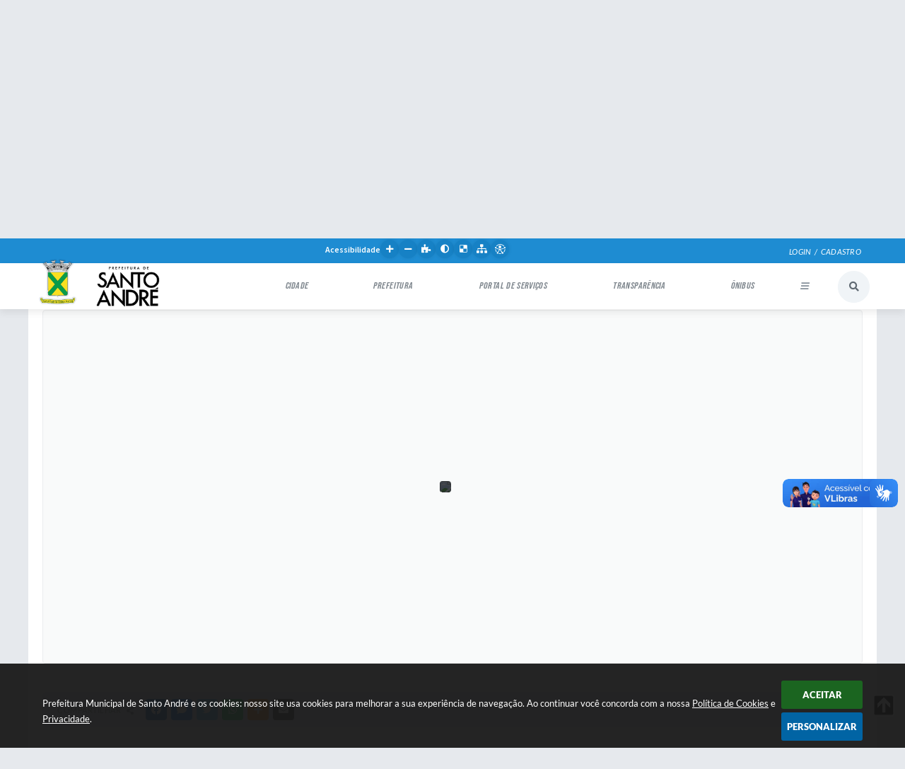

--- FILE ---
content_type: text/html; charset=utf-8
request_url: https://www.google.com/recaptcha/api2/anchor?ar=1&k=6Lcg5gwUAAAAAFTAwOeaiRgV05MYvrWdi1U8jIwI&co=aHR0cHM6Ly93ZWIuc2FudG9hbmRyZS5zcC5nb3YuYnI6NDQz&hl=en&v=PoyoqOPhxBO7pBk68S4YbpHZ&size=normal&anchor-ms=20000&execute-ms=30000&cb=3arcfz55el7s
body_size: 49416
content:
<!DOCTYPE HTML><html dir="ltr" lang="en"><head><meta http-equiv="Content-Type" content="text/html; charset=UTF-8">
<meta http-equiv="X-UA-Compatible" content="IE=edge">
<title>reCAPTCHA</title>
<style type="text/css">
/* cyrillic-ext */
@font-face {
  font-family: 'Roboto';
  font-style: normal;
  font-weight: 400;
  font-stretch: 100%;
  src: url(//fonts.gstatic.com/s/roboto/v48/KFO7CnqEu92Fr1ME7kSn66aGLdTylUAMa3GUBHMdazTgWw.woff2) format('woff2');
  unicode-range: U+0460-052F, U+1C80-1C8A, U+20B4, U+2DE0-2DFF, U+A640-A69F, U+FE2E-FE2F;
}
/* cyrillic */
@font-face {
  font-family: 'Roboto';
  font-style: normal;
  font-weight: 400;
  font-stretch: 100%;
  src: url(//fonts.gstatic.com/s/roboto/v48/KFO7CnqEu92Fr1ME7kSn66aGLdTylUAMa3iUBHMdazTgWw.woff2) format('woff2');
  unicode-range: U+0301, U+0400-045F, U+0490-0491, U+04B0-04B1, U+2116;
}
/* greek-ext */
@font-face {
  font-family: 'Roboto';
  font-style: normal;
  font-weight: 400;
  font-stretch: 100%;
  src: url(//fonts.gstatic.com/s/roboto/v48/KFO7CnqEu92Fr1ME7kSn66aGLdTylUAMa3CUBHMdazTgWw.woff2) format('woff2');
  unicode-range: U+1F00-1FFF;
}
/* greek */
@font-face {
  font-family: 'Roboto';
  font-style: normal;
  font-weight: 400;
  font-stretch: 100%;
  src: url(//fonts.gstatic.com/s/roboto/v48/KFO7CnqEu92Fr1ME7kSn66aGLdTylUAMa3-UBHMdazTgWw.woff2) format('woff2');
  unicode-range: U+0370-0377, U+037A-037F, U+0384-038A, U+038C, U+038E-03A1, U+03A3-03FF;
}
/* math */
@font-face {
  font-family: 'Roboto';
  font-style: normal;
  font-weight: 400;
  font-stretch: 100%;
  src: url(//fonts.gstatic.com/s/roboto/v48/KFO7CnqEu92Fr1ME7kSn66aGLdTylUAMawCUBHMdazTgWw.woff2) format('woff2');
  unicode-range: U+0302-0303, U+0305, U+0307-0308, U+0310, U+0312, U+0315, U+031A, U+0326-0327, U+032C, U+032F-0330, U+0332-0333, U+0338, U+033A, U+0346, U+034D, U+0391-03A1, U+03A3-03A9, U+03B1-03C9, U+03D1, U+03D5-03D6, U+03F0-03F1, U+03F4-03F5, U+2016-2017, U+2034-2038, U+203C, U+2040, U+2043, U+2047, U+2050, U+2057, U+205F, U+2070-2071, U+2074-208E, U+2090-209C, U+20D0-20DC, U+20E1, U+20E5-20EF, U+2100-2112, U+2114-2115, U+2117-2121, U+2123-214F, U+2190, U+2192, U+2194-21AE, U+21B0-21E5, U+21F1-21F2, U+21F4-2211, U+2213-2214, U+2216-22FF, U+2308-230B, U+2310, U+2319, U+231C-2321, U+2336-237A, U+237C, U+2395, U+239B-23B7, U+23D0, U+23DC-23E1, U+2474-2475, U+25AF, U+25B3, U+25B7, U+25BD, U+25C1, U+25CA, U+25CC, U+25FB, U+266D-266F, U+27C0-27FF, U+2900-2AFF, U+2B0E-2B11, U+2B30-2B4C, U+2BFE, U+3030, U+FF5B, U+FF5D, U+1D400-1D7FF, U+1EE00-1EEFF;
}
/* symbols */
@font-face {
  font-family: 'Roboto';
  font-style: normal;
  font-weight: 400;
  font-stretch: 100%;
  src: url(//fonts.gstatic.com/s/roboto/v48/KFO7CnqEu92Fr1ME7kSn66aGLdTylUAMaxKUBHMdazTgWw.woff2) format('woff2');
  unicode-range: U+0001-000C, U+000E-001F, U+007F-009F, U+20DD-20E0, U+20E2-20E4, U+2150-218F, U+2190, U+2192, U+2194-2199, U+21AF, U+21E6-21F0, U+21F3, U+2218-2219, U+2299, U+22C4-22C6, U+2300-243F, U+2440-244A, U+2460-24FF, U+25A0-27BF, U+2800-28FF, U+2921-2922, U+2981, U+29BF, U+29EB, U+2B00-2BFF, U+4DC0-4DFF, U+FFF9-FFFB, U+10140-1018E, U+10190-1019C, U+101A0, U+101D0-101FD, U+102E0-102FB, U+10E60-10E7E, U+1D2C0-1D2D3, U+1D2E0-1D37F, U+1F000-1F0FF, U+1F100-1F1AD, U+1F1E6-1F1FF, U+1F30D-1F30F, U+1F315, U+1F31C, U+1F31E, U+1F320-1F32C, U+1F336, U+1F378, U+1F37D, U+1F382, U+1F393-1F39F, U+1F3A7-1F3A8, U+1F3AC-1F3AF, U+1F3C2, U+1F3C4-1F3C6, U+1F3CA-1F3CE, U+1F3D4-1F3E0, U+1F3ED, U+1F3F1-1F3F3, U+1F3F5-1F3F7, U+1F408, U+1F415, U+1F41F, U+1F426, U+1F43F, U+1F441-1F442, U+1F444, U+1F446-1F449, U+1F44C-1F44E, U+1F453, U+1F46A, U+1F47D, U+1F4A3, U+1F4B0, U+1F4B3, U+1F4B9, U+1F4BB, U+1F4BF, U+1F4C8-1F4CB, U+1F4D6, U+1F4DA, U+1F4DF, U+1F4E3-1F4E6, U+1F4EA-1F4ED, U+1F4F7, U+1F4F9-1F4FB, U+1F4FD-1F4FE, U+1F503, U+1F507-1F50B, U+1F50D, U+1F512-1F513, U+1F53E-1F54A, U+1F54F-1F5FA, U+1F610, U+1F650-1F67F, U+1F687, U+1F68D, U+1F691, U+1F694, U+1F698, U+1F6AD, U+1F6B2, U+1F6B9-1F6BA, U+1F6BC, U+1F6C6-1F6CF, U+1F6D3-1F6D7, U+1F6E0-1F6EA, U+1F6F0-1F6F3, U+1F6F7-1F6FC, U+1F700-1F7FF, U+1F800-1F80B, U+1F810-1F847, U+1F850-1F859, U+1F860-1F887, U+1F890-1F8AD, U+1F8B0-1F8BB, U+1F8C0-1F8C1, U+1F900-1F90B, U+1F93B, U+1F946, U+1F984, U+1F996, U+1F9E9, U+1FA00-1FA6F, U+1FA70-1FA7C, U+1FA80-1FA89, U+1FA8F-1FAC6, U+1FACE-1FADC, U+1FADF-1FAE9, U+1FAF0-1FAF8, U+1FB00-1FBFF;
}
/* vietnamese */
@font-face {
  font-family: 'Roboto';
  font-style: normal;
  font-weight: 400;
  font-stretch: 100%;
  src: url(//fonts.gstatic.com/s/roboto/v48/KFO7CnqEu92Fr1ME7kSn66aGLdTylUAMa3OUBHMdazTgWw.woff2) format('woff2');
  unicode-range: U+0102-0103, U+0110-0111, U+0128-0129, U+0168-0169, U+01A0-01A1, U+01AF-01B0, U+0300-0301, U+0303-0304, U+0308-0309, U+0323, U+0329, U+1EA0-1EF9, U+20AB;
}
/* latin-ext */
@font-face {
  font-family: 'Roboto';
  font-style: normal;
  font-weight: 400;
  font-stretch: 100%;
  src: url(//fonts.gstatic.com/s/roboto/v48/KFO7CnqEu92Fr1ME7kSn66aGLdTylUAMa3KUBHMdazTgWw.woff2) format('woff2');
  unicode-range: U+0100-02BA, U+02BD-02C5, U+02C7-02CC, U+02CE-02D7, U+02DD-02FF, U+0304, U+0308, U+0329, U+1D00-1DBF, U+1E00-1E9F, U+1EF2-1EFF, U+2020, U+20A0-20AB, U+20AD-20C0, U+2113, U+2C60-2C7F, U+A720-A7FF;
}
/* latin */
@font-face {
  font-family: 'Roboto';
  font-style: normal;
  font-weight: 400;
  font-stretch: 100%;
  src: url(//fonts.gstatic.com/s/roboto/v48/KFO7CnqEu92Fr1ME7kSn66aGLdTylUAMa3yUBHMdazQ.woff2) format('woff2');
  unicode-range: U+0000-00FF, U+0131, U+0152-0153, U+02BB-02BC, U+02C6, U+02DA, U+02DC, U+0304, U+0308, U+0329, U+2000-206F, U+20AC, U+2122, U+2191, U+2193, U+2212, U+2215, U+FEFF, U+FFFD;
}
/* cyrillic-ext */
@font-face {
  font-family: 'Roboto';
  font-style: normal;
  font-weight: 500;
  font-stretch: 100%;
  src: url(//fonts.gstatic.com/s/roboto/v48/KFO7CnqEu92Fr1ME7kSn66aGLdTylUAMa3GUBHMdazTgWw.woff2) format('woff2');
  unicode-range: U+0460-052F, U+1C80-1C8A, U+20B4, U+2DE0-2DFF, U+A640-A69F, U+FE2E-FE2F;
}
/* cyrillic */
@font-face {
  font-family: 'Roboto';
  font-style: normal;
  font-weight: 500;
  font-stretch: 100%;
  src: url(//fonts.gstatic.com/s/roboto/v48/KFO7CnqEu92Fr1ME7kSn66aGLdTylUAMa3iUBHMdazTgWw.woff2) format('woff2');
  unicode-range: U+0301, U+0400-045F, U+0490-0491, U+04B0-04B1, U+2116;
}
/* greek-ext */
@font-face {
  font-family: 'Roboto';
  font-style: normal;
  font-weight: 500;
  font-stretch: 100%;
  src: url(//fonts.gstatic.com/s/roboto/v48/KFO7CnqEu92Fr1ME7kSn66aGLdTylUAMa3CUBHMdazTgWw.woff2) format('woff2');
  unicode-range: U+1F00-1FFF;
}
/* greek */
@font-face {
  font-family: 'Roboto';
  font-style: normal;
  font-weight: 500;
  font-stretch: 100%;
  src: url(//fonts.gstatic.com/s/roboto/v48/KFO7CnqEu92Fr1ME7kSn66aGLdTylUAMa3-UBHMdazTgWw.woff2) format('woff2');
  unicode-range: U+0370-0377, U+037A-037F, U+0384-038A, U+038C, U+038E-03A1, U+03A3-03FF;
}
/* math */
@font-face {
  font-family: 'Roboto';
  font-style: normal;
  font-weight: 500;
  font-stretch: 100%;
  src: url(//fonts.gstatic.com/s/roboto/v48/KFO7CnqEu92Fr1ME7kSn66aGLdTylUAMawCUBHMdazTgWw.woff2) format('woff2');
  unicode-range: U+0302-0303, U+0305, U+0307-0308, U+0310, U+0312, U+0315, U+031A, U+0326-0327, U+032C, U+032F-0330, U+0332-0333, U+0338, U+033A, U+0346, U+034D, U+0391-03A1, U+03A3-03A9, U+03B1-03C9, U+03D1, U+03D5-03D6, U+03F0-03F1, U+03F4-03F5, U+2016-2017, U+2034-2038, U+203C, U+2040, U+2043, U+2047, U+2050, U+2057, U+205F, U+2070-2071, U+2074-208E, U+2090-209C, U+20D0-20DC, U+20E1, U+20E5-20EF, U+2100-2112, U+2114-2115, U+2117-2121, U+2123-214F, U+2190, U+2192, U+2194-21AE, U+21B0-21E5, U+21F1-21F2, U+21F4-2211, U+2213-2214, U+2216-22FF, U+2308-230B, U+2310, U+2319, U+231C-2321, U+2336-237A, U+237C, U+2395, U+239B-23B7, U+23D0, U+23DC-23E1, U+2474-2475, U+25AF, U+25B3, U+25B7, U+25BD, U+25C1, U+25CA, U+25CC, U+25FB, U+266D-266F, U+27C0-27FF, U+2900-2AFF, U+2B0E-2B11, U+2B30-2B4C, U+2BFE, U+3030, U+FF5B, U+FF5D, U+1D400-1D7FF, U+1EE00-1EEFF;
}
/* symbols */
@font-face {
  font-family: 'Roboto';
  font-style: normal;
  font-weight: 500;
  font-stretch: 100%;
  src: url(//fonts.gstatic.com/s/roboto/v48/KFO7CnqEu92Fr1ME7kSn66aGLdTylUAMaxKUBHMdazTgWw.woff2) format('woff2');
  unicode-range: U+0001-000C, U+000E-001F, U+007F-009F, U+20DD-20E0, U+20E2-20E4, U+2150-218F, U+2190, U+2192, U+2194-2199, U+21AF, U+21E6-21F0, U+21F3, U+2218-2219, U+2299, U+22C4-22C6, U+2300-243F, U+2440-244A, U+2460-24FF, U+25A0-27BF, U+2800-28FF, U+2921-2922, U+2981, U+29BF, U+29EB, U+2B00-2BFF, U+4DC0-4DFF, U+FFF9-FFFB, U+10140-1018E, U+10190-1019C, U+101A0, U+101D0-101FD, U+102E0-102FB, U+10E60-10E7E, U+1D2C0-1D2D3, U+1D2E0-1D37F, U+1F000-1F0FF, U+1F100-1F1AD, U+1F1E6-1F1FF, U+1F30D-1F30F, U+1F315, U+1F31C, U+1F31E, U+1F320-1F32C, U+1F336, U+1F378, U+1F37D, U+1F382, U+1F393-1F39F, U+1F3A7-1F3A8, U+1F3AC-1F3AF, U+1F3C2, U+1F3C4-1F3C6, U+1F3CA-1F3CE, U+1F3D4-1F3E0, U+1F3ED, U+1F3F1-1F3F3, U+1F3F5-1F3F7, U+1F408, U+1F415, U+1F41F, U+1F426, U+1F43F, U+1F441-1F442, U+1F444, U+1F446-1F449, U+1F44C-1F44E, U+1F453, U+1F46A, U+1F47D, U+1F4A3, U+1F4B0, U+1F4B3, U+1F4B9, U+1F4BB, U+1F4BF, U+1F4C8-1F4CB, U+1F4D6, U+1F4DA, U+1F4DF, U+1F4E3-1F4E6, U+1F4EA-1F4ED, U+1F4F7, U+1F4F9-1F4FB, U+1F4FD-1F4FE, U+1F503, U+1F507-1F50B, U+1F50D, U+1F512-1F513, U+1F53E-1F54A, U+1F54F-1F5FA, U+1F610, U+1F650-1F67F, U+1F687, U+1F68D, U+1F691, U+1F694, U+1F698, U+1F6AD, U+1F6B2, U+1F6B9-1F6BA, U+1F6BC, U+1F6C6-1F6CF, U+1F6D3-1F6D7, U+1F6E0-1F6EA, U+1F6F0-1F6F3, U+1F6F7-1F6FC, U+1F700-1F7FF, U+1F800-1F80B, U+1F810-1F847, U+1F850-1F859, U+1F860-1F887, U+1F890-1F8AD, U+1F8B0-1F8BB, U+1F8C0-1F8C1, U+1F900-1F90B, U+1F93B, U+1F946, U+1F984, U+1F996, U+1F9E9, U+1FA00-1FA6F, U+1FA70-1FA7C, U+1FA80-1FA89, U+1FA8F-1FAC6, U+1FACE-1FADC, U+1FADF-1FAE9, U+1FAF0-1FAF8, U+1FB00-1FBFF;
}
/* vietnamese */
@font-face {
  font-family: 'Roboto';
  font-style: normal;
  font-weight: 500;
  font-stretch: 100%;
  src: url(//fonts.gstatic.com/s/roboto/v48/KFO7CnqEu92Fr1ME7kSn66aGLdTylUAMa3OUBHMdazTgWw.woff2) format('woff2');
  unicode-range: U+0102-0103, U+0110-0111, U+0128-0129, U+0168-0169, U+01A0-01A1, U+01AF-01B0, U+0300-0301, U+0303-0304, U+0308-0309, U+0323, U+0329, U+1EA0-1EF9, U+20AB;
}
/* latin-ext */
@font-face {
  font-family: 'Roboto';
  font-style: normal;
  font-weight: 500;
  font-stretch: 100%;
  src: url(//fonts.gstatic.com/s/roboto/v48/KFO7CnqEu92Fr1ME7kSn66aGLdTylUAMa3KUBHMdazTgWw.woff2) format('woff2');
  unicode-range: U+0100-02BA, U+02BD-02C5, U+02C7-02CC, U+02CE-02D7, U+02DD-02FF, U+0304, U+0308, U+0329, U+1D00-1DBF, U+1E00-1E9F, U+1EF2-1EFF, U+2020, U+20A0-20AB, U+20AD-20C0, U+2113, U+2C60-2C7F, U+A720-A7FF;
}
/* latin */
@font-face {
  font-family: 'Roboto';
  font-style: normal;
  font-weight: 500;
  font-stretch: 100%;
  src: url(//fonts.gstatic.com/s/roboto/v48/KFO7CnqEu92Fr1ME7kSn66aGLdTylUAMa3yUBHMdazQ.woff2) format('woff2');
  unicode-range: U+0000-00FF, U+0131, U+0152-0153, U+02BB-02BC, U+02C6, U+02DA, U+02DC, U+0304, U+0308, U+0329, U+2000-206F, U+20AC, U+2122, U+2191, U+2193, U+2212, U+2215, U+FEFF, U+FFFD;
}
/* cyrillic-ext */
@font-face {
  font-family: 'Roboto';
  font-style: normal;
  font-weight: 900;
  font-stretch: 100%;
  src: url(//fonts.gstatic.com/s/roboto/v48/KFO7CnqEu92Fr1ME7kSn66aGLdTylUAMa3GUBHMdazTgWw.woff2) format('woff2');
  unicode-range: U+0460-052F, U+1C80-1C8A, U+20B4, U+2DE0-2DFF, U+A640-A69F, U+FE2E-FE2F;
}
/* cyrillic */
@font-face {
  font-family: 'Roboto';
  font-style: normal;
  font-weight: 900;
  font-stretch: 100%;
  src: url(//fonts.gstatic.com/s/roboto/v48/KFO7CnqEu92Fr1ME7kSn66aGLdTylUAMa3iUBHMdazTgWw.woff2) format('woff2');
  unicode-range: U+0301, U+0400-045F, U+0490-0491, U+04B0-04B1, U+2116;
}
/* greek-ext */
@font-face {
  font-family: 'Roboto';
  font-style: normal;
  font-weight: 900;
  font-stretch: 100%;
  src: url(//fonts.gstatic.com/s/roboto/v48/KFO7CnqEu92Fr1ME7kSn66aGLdTylUAMa3CUBHMdazTgWw.woff2) format('woff2');
  unicode-range: U+1F00-1FFF;
}
/* greek */
@font-face {
  font-family: 'Roboto';
  font-style: normal;
  font-weight: 900;
  font-stretch: 100%;
  src: url(//fonts.gstatic.com/s/roboto/v48/KFO7CnqEu92Fr1ME7kSn66aGLdTylUAMa3-UBHMdazTgWw.woff2) format('woff2');
  unicode-range: U+0370-0377, U+037A-037F, U+0384-038A, U+038C, U+038E-03A1, U+03A3-03FF;
}
/* math */
@font-face {
  font-family: 'Roboto';
  font-style: normal;
  font-weight: 900;
  font-stretch: 100%;
  src: url(//fonts.gstatic.com/s/roboto/v48/KFO7CnqEu92Fr1ME7kSn66aGLdTylUAMawCUBHMdazTgWw.woff2) format('woff2');
  unicode-range: U+0302-0303, U+0305, U+0307-0308, U+0310, U+0312, U+0315, U+031A, U+0326-0327, U+032C, U+032F-0330, U+0332-0333, U+0338, U+033A, U+0346, U+034D, U+0391-03A1, U+03A3-03A9, U+03B1-03C9, U+03D1, U+03D5-03D6, U+03F0-03F1, U+03F4-03F5, U+2016-2017, U+2034-2038, U+203C, U+2040, U+2043, U+2047, U+2050, U+2057, U+205F, U+2070-2071, U+2074-208E, U+2090-209C, U+20D0-20DC, U+20E1, U+20E5-20EF, U+2100-2112, U+2114-2115, U+2117-2121, U+2123-214F, U+2190, U+2192, U+2194-21AE, U+21B0-21E5, U+21F1-21F2, U+21F4-2211, U+2213-2214, U+2216-22FF, U+2308-230B, U+2310, U+2319, U+231C-2321, U+2336-237A, U+237C, U+2395, U+239B-23B7, U+23D0, U+23DC-23E1, U+2474-2475, U+25AF, U+25B3, U+25B7, U+25BD, U+25C1, U+25CA, U+25CC, U+25FB, U+266D-266F, U+27C0-27FF, U+2900-2AFF, U+2B0E-2B11, U+2B30-2B4C, U+2BFE, U+3030, U+FF5B, U+FF5D, U+1D400-1D7FF, U+1EE00-1EEFF;
}
/* symbols */
@font-face {
  font-family: 'Roboto';
  font-style: normal;
  font-weight: 900;
  font-stretch: 100%;
  src: url(//fonts.gstatic.com/s/roboto/v48/KFO7CnqEu92Fr1ME7kSn66aGLdTylUAMaxKUBHMdazTgWw.woff2) format('woff2');
  unicode-range: U+0001-000C, U+000E-001F, U+007F-009F, U+20DD-20E0, U+20E2-20E4, U+2150-218F, U+2190, U+2192, U+2194-2199, U+21AF, U+21E6-21F0, U+21F3, U+2218-2219, U+2299, U+22C4-22C6, U+2300-243F, U+2440-244A, U+2460-24FF, U+25A0-27BF, U+2800-28FF, U+2921-2922, U+2981, U+29BF, U+29EB, U+2B00-2BFF, U+4DC0-4DFF, U+FFF9-FFFB, U+10140-1018E, U+10190-1019C, U+101A0, U+101D0-101FD, U+102E0-102FB, U+10E60-10E7E, U+1D2C0-1D2D3, U+1D2E0-1D37F, U+1F000-1F0FF, U+1F100-1F1AD, U+1F1E6-1F1FF, U+1F30D-1F30F, U+1F315, U+1F31C, U+1F31E, U+1F320-1F32C, U+1F336, U+1F378, U+1F37D, U+1F382, U+1F393-1F39F, U+1F3A7-1F3A8, U+1F3AC-1F3AF, U+1F3C2, U+1F3C4-1F3C6, U+1F3CA-1F3CE, U+1F3D4-1F3E0, U+1F3ED, U+1F3F1-1F3F3, U+1F3F5-1F3F7, U+1F408, U+1F415, U+1F41F, U+1F426, U+1F43F, U+1F441-1F442, U+1F444, U+1F446-1F449, U+1F44C-1F44E, U+1F453, U+1F46A, U+1F47D, U+1F4A3, U+1F4B0, U+1F4B3, U+1F4B9, U+1F4BB, U+1F4BF, U+1F4C8-1F4CB, U+1F4D6, U+1F4DA, U+1F4DF, U+1F4E3-1F4E6, U+1F4EA-1F4ED, U+1F4F7, U+1F4F9-1F4FB, U+1F4FD-1F4FE, U+1F503, U+1F507-1F50B, U+1F50D, U+1F512-1F513, U+1F53E-1F54A, U+1F54F-1F5FA, U+1F610, U+1F650-1F67F, U+1F687, U+1F68D, U+1F691, U+1F694, U+1F698, U+1F6AD, U+1F6B2, U+1F6B9-1F6BA, U+1F6BC, U+1F6C6-1F6CF, U+1F6D3-1F6D7, U+1F6E0-1F6EA, U+1F6F0-1F6F3, U+1F6F7-1F6FC, U+1F700-1F7FF, U+1F800-1F80B, U+1F810-1F847, U+1F850-1F859, U+1F860-1F887, U+1F890-1F8AD, U+1F8B0-1F8BB, U+1F8C0-1F8C1, U+1F900-1F90B, U+1F93B, U+1F946, U+1F984, U+1F996, U+1F9E9, U+1FA00-1FA6F, U+1FA70-1FA7C, U+1FA80-1FA89, U+1FA8F-1FAC6, U+1FACE-1FADC, U+1FADF-1FAE9, U+1FAF0-1FAF8, U+1FB00-1FBFF;
}
/* vietnamese */
@font-face {
  font-family: 'Roboto';
  font-style: normal;
  font-weight: 900;
  font-stretch: 100%;
  src: url(//fonts.gstatic.com/s/roboto/v48/KFO7CnqEu92Fr1ME7kSn66aGLdTylUAMa3OUBHMdazTgWw.woff2) format('woff2');
  unicode-range: U+0102-0103, U+0110-0111, U+0128-0129, U+0168-0169, U+01A0-01A1, U+01AF-01B0, U+0300-0301, U+0303-0304, U+0308-0309, U+0323, U+0329, U+1EA0-1EF9, U+20AB;
}
/* latin-ext */
@font-face {
  font-family: 'Roboto';
  font-style: normal;
  font-weight: 900;
  font-stretch: 100%;
  src: url(//fonts.gstatic.com/s/roboto/v48/KFO7CnqEu92Fr1ME7kSn66aGLdTylUAMa3KUBHMdazTgWw.woff2) format('woff2');
  unicode-range: U+0100-02BA, U+02BD-02C5, U+02C7-02CC, U+02CE-02D7, U+02DD-02FF, U+0304, U+0308, U+0329, U+1D00-1DBF, U+1E00-1E9F, U+1EF2-1EFF, U+2020, U+20A0-20AB, U+20AD-20C0, U+2113, U+2C60-2C7F, U+A720-A7FF;
}
/* latin */
@font-face {
  font-family: 'Roboto';
  font-style: normal;
  font-weight: 900;
  font-stretch: 100%;
  src: url(//fonts.gstatic.com/s/roboto/v48/KFO7CnqEu92Fr1ME7kSn66aGLdTylUAMa3yUBHMdazQ.woff2) format('woff2');
  unicode-range: U+0000-00FF, U+0131, U+0152-0153, U+02BB-02BC, U+02C6, U+02DA, U+02DC, U+0304, U+0308, U+0329, U+2000-206F, U+20AC, U+2122, U+2191, U+2193, U+2212, U+2215, U+FEFF, U+FFFD;
}

</style>
<link rel="stylesheet" type="text/css" href="https://www.gstatic.com/recaptcha/releases/PoyoqOPhxBO7pBk68S4YbpHZ/styles__ltr.css">
<script nonce="It9yuuz1Q6PO-rC87Cl5-Q" type="text/javascript">window['__recaptcha_api'] = 'https://www.google.com/recaptcha/api2/';</script>
<script type="text/javascript" src="https://www.gstatic.com/recaptcha/releases/PoyoqOPhxBO7pBk68S4YbpHZ/recaptcha__en.js" nonce="It9yuuz1Q6PO-rC87Cl5-Q">
      
    </script></head>
<body><div id="rc-anchor-alert" class="rc-anchor-alert"></div>
<input type="hidden" id="recaptcha-token" value="[base64]">
<script type="text/javascript" nonce="It9yuuz1Q6PO-rC87Cl5-Q">
      recaptcha.anchor.Main.init("[\x22ainput\x22,[\x22bgdata\x22,\x22\x22,\[base64]/[base64]/[base64]/[base64]/cjw8ejpyPj4+eil9Y2F0Y2gobCl7dGhyb3cgbDt9fSxIPWZ1bmN0aW9uKHcsdCx6KXtpZih3PT0xOTR8fHc9PTIwOCl0LnZbd10/dC52W3ddLmNvbmNhdCh6KTp0LnZbd109b2Yoeix0KTtlbHNle2lmKHQuYkImJnchPTMxNylyZXR1cm47dz09NjZ8fHc9PTEyMnx8dz09NDcwfHx3PT00NHx8dz09NDE2fHx3PT0zOTd8fHc9PTQyMXx8dz09Njh8fHc9PTcwfHx3PT0xODQ/[base64]/[base64]/[base64]/bmV3IGRbVl0oSlswXSk6cD09Mj9uZXcgZFtWXShKWzBdLEpbMV0pOnA9PTM/bmV3IGRbVl0oSlswXSxKWzFdLEpbMl0pOnA9PTQ/[base64]/[base64]/[base64]/[base64]\x22,\[base64]\\u003d\x22,\x22wrITw5FBw6PDkn/DvHPDn2PDqsKRNS7DosKRwpPDr1UVwoIwL8KQwrhPL8KwcMONw63Cr8OGNSHDmcKfw4VCw4Ngw4TCggp/Y3fDlMOcw6vClhpBV8OCwr3CqcKFaAvDvsO3w7NlUsOsw5cFJMKpw5k4OMKtWSfCqMKsKsOha0jDr0Z2wrslcGnChcKKwr7DpMOowprDkcO7fkIJwqjDj8K5wr41VHTDk8OCfkPDj8OYVUDDpsO2w4QEasODccKEwrAbWX/DqMKZw7PDtiDCh8KCw5rCmVrDqsKewr0FTVdQOE4mwofDj8O3awnDkBETZMOsw69qw54Aw6dRDVPCh8OZEU7CrMKBEcO9w7bDvTpyw7/CrEdlwqZhwq7DkRfDjsOAwqFEGcKAwqvDrcOZw7jCtsKhwopiFwXDsBtGa8O+wonCucK4w6PDhMK+w6jCh8KULcOaSHfCmMOkwqwRMUZ8FsOPIH/CosKOwpLCi8OTS8KjwrvDtlXDkMKGwpzDnld2w4jCvMK7MsOdJsOWVEZwCMKnZS1vJhfChXV9w45gPwlAMcOIw4/DvGPDu1TDtMOJGMOGWMOGwqfCtMKMwqfCkCcuw5hKw70VXGccwrfDp8KrN0AZSsOdwqJZQcKnwqnChTDDlsKML8KTeMKBQMKLWcK+w7ZXwrJrw6UPw64nwqELeRzDuRfCg0lFw7Atw6AWPC/CqMK7woLCrsOBP3TDqSDDtcKlwrjCvzhVw7rDucK6K8KdYsOOwqzDpU52wpfCqDrDjMOSwpTCqcKeFMKyGxc1w5DCl0FIwog0wpVWO0l8bHPDtsO7wrRBQQxLw6/CnyXDijDDgzwmPnJELQAFwqR0w4fCksOowp3Cn8KFZcOlw5cqwp0fwrE9wofDksOJwprDhsKhPsKkIDs1bG5KX8Opw61fw7Mmwrc6wrDCtAY+bH5Ud8KLMMKRSlzCucOyYG5Gwo/CocOHwqPCtnHDlWPCvsOxwpvChsKxw5M/[base64]/[base64]/CtAbCgcOhfsKMwp8wajTDiMKpL0MPw4LCp8OYw77CvMKWUMOgwoVyb0rCjcObbXInw4LCsnbCvcKLw5rDm07DokPCv8Oyb2NiCcKnw5oaV0TDhsKcwpwKNlvCgMKURsKAPDAwQcKTLBc3OMKIR8KjYHMyY8K0w5LCrMKhKMKNQzUvw4TDsAENw7/CpwzDq8Kew4YGEA3ClsKbd8K3IsOURsK6LRFlw40dw5rCswHDqMOlSy/[base64]/DqsKgw7wMTcKywqoXw6DDkxdKwp5fw5wWw4piXiXCm2BNwq4mM8OJUsOwIMKNw6BPTsOfAcKSwpnClcOPZ8Oew47CrxFqay/CgirDnhTCscOGwpluwoJ1wroLKMOqwqpyw4UQI1zCkMKjwqbCh8Ocw4TDjsOZwobCmmzDmsK0wpZLw4ZkwqrDtGHCoy/[base64]/X8Oyw6p4w4zClcKuNFQgNcOcw4DCjMKLV8OTUQDDn2MrT8Krw6XCqBBqw5wOwpUid0PDqcOYci7DjnVUTMO+w64qQ0zCmHfDiMKVw4jDoCvCnMKUw51wwprDjiB/JlkzA3hFw7Ebw5nCqDDCmyDDt2Zbw51JAFciIjbDlcOQNsOaw50kJC5vSjfDsMKxRWxHTmM9SsOvesKwLTJKUSTCuMOleMKHCm1QTiBMVgQKwpPDvhVHIcKawoLClgXCuSZUw6UHwoUpMGIqw53CqGHCuGvDmMKOw7NOw6YHVMOhw5sTw6fCocKRMn/[base64]/CuMOnwpJDw5bCvMO1woTCuMKPEsKKekBWZ8OEwpwnfXHChsObwp/Cmn3DhsO5wpPCrMKRWGZqSSjCpjTChsKLPSbDqDDClFXCqcOIwqlswppjwrrCocKww4XCkcO/QWPDrsKIw4hYHxsKwos8McOoN8KPA8Kjwo1WwrrDksOCw6RwRsKkwqXDsRsKwr3DtsO6Z8KawqtkdsO0ZcK8JcO6c8O/w53DrVzDhsKGL8KDHTPDqVzCnEd2wqJww73CrWnCrnvDrMKIbcKqMh3Dn8KoesKMTsOKHTrCssOJwr3DlFddL8OFMMKbwp3CgzXDqMKiwqPCpMKyG8K5w4bCv8Kxw7TDskdVGMKNYsOOOCooR8OKXCzDtQbDq8OeIcK1TMK4w63Dk8KxAHfCksK/wqzDjDkaw7PCtBIATsOZRxZBwojDqRDDv8Kvw5jClcOkw60VI8OEwr3DvcKJFcO8wqoVwoTDg8K0wrHCnsKnGDY7wqV3aXfDpEbDqnfCjhvDt0HDtcOVUz8SwrzCikrDn2QHQiHCusOWHcOCwqHCkMKzY8Oyw7vDmMKsw51FTl1nEHs1RycOw5/Dn8O8worDqGYKdQxdwqzCmDsufcK4T2JIR8O8KX8aegXCmcOpwoA1E0/[base64]/NsO1w6DDtVsXw57CoMOuRcOhw5ByDcKyR03Cu8KrwqfChxfChTwfwrkUJX9RwoLCuSlFw4ZGw5/CnsKmw6XDl8OACFQSwo1twrJwJ8K5Im3CgBDDjCsew6nCoMKsHsKwRkp2woVzwo/CmhIJUBc7JwoCw4fCo8ORJcKJwqjCg8K9cx4dDiFBDX3DvRXDu8ONbn/[base64]/DnWRIJcOFw5bDocKqwoRbw63DnkR/E8KSSMKewqxRw6nDs8OcwqHCu8Krw6HCrsKqa2XCjCJUSsKxIHh/QcOTEsKwwoPDmMOHawvCkFrDnwDClDlIwo1Vw7sbJsKMwpTCqXtYHAc5w7MgEHxHw4vDghxZw5IZwoZEwoJrXsOZQilswrfDpV/DnsOcwpbCksKGwqh1cHfCmGFlwrXCnsOzwroHwr8owo7DkmTDr0vCrsOmecK7wrY1QjtvdcONP8KTcgZCZi1yIsOkLMONasOLw5VGAClKwqfCkMK4SsOOIMK/[base64]/[base64]/CtA5AwpfDuMOCbUt+V2ZuwqN8w7rCggAww4JhZ8OKwokYw5Eww4rCuSx1w6h7w7PDj25KO8K/[base64]/CowzDikrCpUfDsHJzWgrCunXDlxJNTsOXw5kLwohrw5sawqUfwoJBSMO5dx7ClmVXMcKzw5s7czJMw7BhHsKowollw63CtMOnwr5rDMOKwroPFMKAwpHDg8KCw6vDtCtqwpjDtj08BMKicMKvRsKsw6ZDwrMSw4RfU0XCh8O1CG/Cr8KVM092w5bDjy4uKTPCoMO8wrkAwpIHChZtV8OSwqnDsVvDkcKfYMOJX8OFA8OhVC3CkcKqwq7Cqh8Dw67CvMKMw4HDgm9GwrDCocO8w6dWw6E4wr/[base64]/wpRpw7PDih0NwrXCoCkQwrxSwoBzegLDkcKzwps+w6FcFUJDw6JNwqnCncKxHyVIFEbCkELCr8KhwrzDjT0EwplHw7vDpAbCg8KWw5rCtyNPwoh1wpwjWMKow7bDuhrDkSA/anE9w6PCgjbCgQnDhj0qworDjHnDrl0Xw4d8w7DDpTDDo8KwT8Kzwr3Dq8OGw5QuPzlzw5NpCsK9wrLCgl7Cl8KTw6EwwoHCg8Kow6PDuylOw4vDjX9ePcOHag4jw6HClMK/w6PDlGp/[base64]/DkcOEw6RCNWnChzrDksO6w5Afw6zDs8OMWAnDmcOVw7Y3a8KQwpjDnsKlcC8ATHjDsF8TwrR2OcK/OsOAwpg0wogtw6TCusOtIcK2w6J2wqbCvcOZwoQCw43CiSnDksOhElNQwrDCpQkQB8K/e8Ohw53CrsKlw5nDmmfDrMKhfD0ewp/DmgrDuEHDgizDs8K+wr0twpfCm8OrwolLTjJQHsK5VxIpwpfCqhRVaBVgGcOTWMOywpnDvy0yw4PCqhJ/[base64]/CgcOAaV0kw6AqQDocw4swJTTDjcKWwrwPOsOmw5fCj8OdLSnCj8Oiw7XDsx3DvMO1w7Nrw5EOD1vCvsKaeMOOcjTCj8KtTGnCtsOnwolxVxs1w6EtFEkqLMOkwqdkwrLCvcOYw71ZXSTDnGkrwqZtw78Iw6EEw6oXw67CrsOQw7MQX8KiDyPDpMKRwp13wqHDri/DgsO+w5s6J2Ruw4bDgcOxw79mBCx+w4zCj2XCnMOJbsOAw4bCm1tzwqckw7hZwoPCnMKlw7YYUw3Dr23DtVzCgMKof8OBwp0+w7rCuMOefzvDsmvCm0/Cu2TCkMOcAMOJesK3VEHDgsKuwpbCnMOXXcO3w6LDlcOfDMKgDMKcesOuw4VxFcOzNsK5wrPCl8K5woptwrAewptTw5sPw4HDlMKcw6fChcKLHwcFEjhhbGFfwoMLw4PDtcOyw7vCnR/[base64]/wo4Rw5ROTjwzSnldwrQyXRvCssKzw5Zjw4HCj2vDu33DtcOGw6rCjhjCiMOlQMK2wq81w73CtnohACEJPcOpNApZGMOBBsKgfgXCiw7DmsKSHBJqwq4sw6h5wpbDmcOUWFQpXcKkw4fCsBjDnj3Ct8KjwpLChUp/SwJ3w6ImwoDDrx3DiATCtVFvwqbCjmLDjn3CmSfDpMO9w40Lw718FmzDnsKLwq4Bw6QDG8KzwqbDjcOuwrTCtgp6woLCiMKGAsOSw6fDgcKFwqtJwo/[base64]/[base64]/Ci8Ouw6cMbSw0fSDDv2DCknDDoX/[base64]/[base64]/IGPDkylmwownw67DhcKnw4bDnsOTLMO0wqs6ZMK9A8Kdw6TCnEw3Nx3CrnbDpx/[base64]/[base64]/Dq14icsO/w6gnw73ClcOsWjLCrMOvElDDlgLDkTxowrrCqDjDunbDlsKuKh7Ck8KzwoI3WsKsSFE3EQvCrXMUwoEAOgnCmxjDvcOVw6Apwpcaw79gGMOewrR4OcK4wrA7KB0Xw6HDoMO5D8OlUBMxwqdXQcKwwpB2OC5/[base64]/DlsKywqgPOT/[base64]/Q2FrQMKzw7EfaMOswqE/w5kJwrJPfsKVXkrDkcOVPcKMB8OZfh/[base64]/Dn8K/[base64]/DnxtpwrtMw50VwpMdw4vDm8KNwpDDmUPDs3/ChEhRfsOaTsOLwpRvw7bDlhXDksOLe8Ohw6M+RBk0wpM1wphhRsKqw54TGC0yw6bDhVNPF8OoWmHCvzZNwq0kLSHDrsOrccO1wqbCrWgzworCsMKWbVHCngkIwqc/LcKeXMKFVApuWcKnw6XDucOqEilJRB4QwqfCuhvCtWHDm8OKUCg7I8KnGcO6wrIYM8OMw4vCmS3CkiHCmCjCi2BRwodMQmNxwqbCiMKDcwDDj8Oew63Du0xgwooqw6PDgRTCv8KoMcKcwqLDscKqw7LCtHnDsMOHwr5DGX3ClcKvwoXDlj5/[base64]/ClVgyw6DCr8O8AsOyXsKERh1sw7PDjBfDjVnCpiMuWMKuw7ZReioOw4Z5SBPCjSA8T8KJwpHCkR5Iw4PChhnCuMOEwrjDtjTDkMKyGMKlw6rCpSHDpsKQwpPCtGDCrC9mwrwUwrUwPH7Ck8Oxwr7DusOAdsO+TjbCtMO8eCcow7QqRSnDvyLCgH8/OcOITUDDh3LCv8KIwpPCo8OdVVciw7bDm8KxwpoLw4Igw7nDpjzDp8K+wo5Jw5Jhw6NAwppresKbP0/CvMOewqbDv8KCHMK6w6TDrU0kcsKiVVHDpllEZsKJAMOJw7JeQylNw5QHw4DCj8K5HWfDjsOBPsOkIMKbw5zCqQksasK1woUxIDfDumTCkQ7DtMOGwrYLKj3DpcKew6vCrRcLUcO0w4/DvMKjVWPDp8OHwp87OlNow6MVw6/DgsObDsOJw5LDg8Kyw5wHw7lgwrsAw6rDmMKoV8OiUVrClMKqSmELCF3ChwxSayPCisKMdcOHwroqw7suwo9RwpbCj8OOwqt4w4zDu8Kvw7B/wrfCrcO7woUnZMO2KsO7f8OSFWNtDBnCicOOMsK6w43CvsKAw6vCrFIZwozCsFVMHXfCjFrDpHjCgcOfZzDCicK0FhQXw6bCk8KiwpFwUsKKw7Qlw4UBwoM1FzxfUMKUwqtZwq7Cr3HDgsKeKCDCpB/[base64]/DgcOrw6UvwoJdw5MPIXxaQMOmfVzDs8O6ccKzHR5bQxDCjSZcwobCklZ/HMOWw4dLwrMQw4UQw5cZYBlCXsOjaMORw65GwohFwq7DtcKRGMK/wqNgDEsFZsKkw752ADBlWkUYw4vDnsOqH8K0CMOJOxrCsg/Cu8OrOMKMCWN+w4jDtsO0Z8Olwps2EcKeKHHDssOiw6LClkHCnRxdw4fCq8Ofw7IoR2JsLcK8CDvCtCfCsXUcwq/DjcONwobCpjXCpCZxDEZCYMKOw64oJ8OAw6d8woNTM8KKwrzDi8Oxw7EDw47CnSF5NwrCt8OEw6pRdcKDw5bDnMKRw5DCnA91wqY7QCcHaGlIw6JXwo51w7pzIcKnP8Onw7/Dv2hdP8Ohw6nDvsOVHg58w63CuHjDrGbDrz3Cm8KWXSZOOcOMYMK2w5tmwrjCvSvCqMOcw6vCusOpw782LEJoecOnWAPCo8K4CgwnwqYow7TDkcKEw53CvcOqw4LCijdCwrLCt8K1wpIBwp3DoCIrw6HDgMKpwpNJwqsXJ8KvMcOwwr/[base64]/Cj8OOYsKnE0TDn3dow4VhZsOTw5wtw6ZJDcKfDz7Cq8OMPsKlw5vCucO9WW9FOMK3woTDqFVewrHCv1/Cq8O6HMO2NAHCmSjCvynDs8OHNFfCtVNxwpQgJFwKfcORwrtFBcK4w53CpXHCrVHDvsK2w7PDggMuw4zCpQYkPMOHwpjDgAvCrxtHw5DCrVcVwqHCvMKqPsOUYMKBwpzCr2RCKg/ConsCw6dDUV7Chi4jw7DCk8KmajgqwpxZw6ldwr0LwqlsNsONB8OpwoN6w748XU/CgyAOG8K+w7fCvBIPwqsYwoDCj8O1JcKkTMKpAGxVwoMYwqLDmsOqccKXPVtUJsONPzzDrEjDu0/[base64]/[base64]/CtcKtAAYBwp5CwqvDm8OqfVHCmRTDscKDwqbCoMK6OTHCq1fDrmzCusORR0TDqhkvGDrCjjE6w6nDrsOLdzPDqWEVw4XCisObw4jCjcKdO0xkU1RKJcKnw6BfOcKoQn1/w6R4w7TDj2LCg8Onw40CGEdDwp8gw4FrwrbDoS7CncOCw6Ugwpcnw5HDvUxkZ1nDkzrDpFpZB1YWScKFw71yFcOuwqnCi8KMG8KlwpbDkMO7Py95JCzDlcKuw6cLeTzDv10aGyIZKMOXKSTCq8KGw7EFXhtabxPDgsKjCMOCPsKTwoPDtcOUBVbDh0TDqh8jw4/CmsOeYU3CujIgRVjDmiQBw7UkN8OBLjfDvTHDmcKTWEoXCnzCvlYNwpQ9eUZqwrVEwrEkR1XDvMO3wpHCsnA+ScKaPsKnZsOLSEwyKMKwFsKowoQjwoTCiRtXKj/Dqzx8BsKiPFtZABQAOUAaIRjChVrDrTTDlAcPwp0Lw7QqZMKrCQhtK8K/w4bCpsOQw5DCgHF2w7QTScKMfsKGbEjCnVpxw4JTaUrDlQbCgcOaw77CgHJVaCXDuxRbecOPwp4JKyVEaG1oZjNROknCpinCkcKoUm7DllPDskfDsCbDnkzDiDLCkWnDrsOUDMOGARfDnMKZYRBdQxxYTGDCk00AFAVJZ8Ofw5/Dg8KXO8KTZsOgbcK5PWgaIi97w5LCksOXPkNEw6vDvUHCq8ONw5zDq2XCm0MAw4lMwoQ4bcKBwqXDhlAPwqbDkGjCssKNKsOyw5osEcOzeiVhEMO/w48/wobDgxvChcOWw7vDvMOEwrJCw7TDg1DCr8K1asKywo7CicKLw4fCklPDvwBvexLCrzcwwrUNw7/CnG7DlsKjw5TCvzANKMOcw6TDm8OyXcOJwoURwojDrcOdw6vCl8OCwq3CrMKdBCF8Ggxaw7IydcOKNcONUDRyAwxew7rDhcKNwrZzwq3DrQwDwoQAwrzChzXChC1OwpDDmyDCnsK/[base64]/JsKiw71Cw5rDscK8NV5dw6fDpicFwrrDuF9Kw5EswpVGXkXChcOVw6TChcKbSAnCjkbCvMK3BcONw519R1DCknPCvElcbcOZw48pesKDG1XCmGbCqkQTw7wcck7DjsKuw68/wrnDmGvDrEtJMztMPMOCYQo5wrVtH8KGwpRpw5l6fRkHwp4Mw4jDqcOHLsOHw4jCpTTCjGsKSmfDgcKFBhZZw7fCnTfDlcKPwrBLZSLDnsOUHGnCsMKqEG18QMOzKcOUw5ZkfVXDgsOcw7jDlBLCjsOIPcKdLsOwI8O1cAV+E8KFw7PCqWYMwoMVNEXDswnDuT/CgMO2JyY3w6/[base64]/YMOcLifDmV3Ds8OawqLCp8Opwp/[base64]/TmhGwoEAVsKwUMKUQSzDkQYpw65Sw5bDr8KSKcOgbEQww43CjTpMwqTDuMKnwqHDv0l2aC/[base64]/CssKjwpnDl0UtwqfCvMOyw4opw7/[base64]/wrtpw7ttw4Uuw7A4HSfCsCHDl1IRw7rCiwJyBcOAwrsdw5RJGMKZw4TCsMOkP8KuwrbCok7CthDClnXDq8KtCmY4wr99Gmc6wp3CoSk1F1jCm8KBFcOTIHnDvcODUcOKU8KnEGLDvSDCkcKjTVY2TMO7QcK6wrXDm0/DvE8dwpjDhsO7Z8O/w7XCq0TDlMOrw4vDjcKBBsOewo/DvTxlw4trMMKDw5jDr0FAW2/DvjVFw53CqsKGWsK2w4rDu8K/B8Kyw71wTsO2ccK6PcKGTmwiwrJ5wppIwrF4w4nDsGtKwqZvTE3Ch1Ekwo/Dm8OKSxkefiJOWSPDqMOtwrDDvBJ9w6g5CClwGWUmwrI5CWooOnMmClDDljtAw7XDr3DCpsKxw7DCvX1mfhE5wpTDjV7CpcOzw7Nyw7xDw4jDj8KhwrUaeyrCssK4wooZwrpowoHCs8KWw6bDl2FQVwhww615BnE5USbDpMKzwq1PS3EXe2IJwpjCv2TDgWPDnhLChi/DrsK2RWo2w6zDqh94w7DCkMOIIB7DqcOtUsKfwqJpdMKyw4ltHELDsX3DgyPCk0IHwrNnwqcTX8Kwwrg8wpNaJxRpw6jDrBXDqlt1w4w5eHPCtcKiawotw683EcO2FcOgwo/DlcKMe3tOwrAzwoceJ8Opw40pJsKRw4l7c8KLwp9pZsONw5MfDsK9EcOoBcK/DcO2dMOuOXHCusK8w4EVwr7DvyTDlGLCh8Kqwo08U2wCAnTCnMOMwrrDtgPCpcK5ecOCOiMYAMKmw4xFOMOTw4gEE8O9wp4cXsODPsOcw7AnG8KGP8OawrXCo0pSw4lbSU3DgRDCjsOYwo3CkVsVG2vDucK/wrt+wpbChMOnwqvDhyLClkgoHkJ/McOmwoooRMOvw5zDlcK1XsOlTsKDw6gQw5zDqkDDtcO0VFcPFRHDn8KsCcONwrnDs8KRcTTCnDPDhGlCw4HCicO0w5wpwr3Cvn/Du1nDjQFeaUscCcKLfcOcTcOLw6g7wrQLCi7Dt2UUw41qFXHDu8O+w55sccKzwq87bUNuwrJ/w506Y8OHTzLDjE0cfMOHBCUWT8KqwqoOw7nDu8OHWwLDsC7DuxzCncOJPDXChMOfw4PDkEPCgcOhwrTCrg4Sw6zCgcOnMzNjwrouw4cdBw3DkmpIbsO9wqJKwqnDkS17wqV7ccOidMKLwp3DksKZwq7Cni18wpVSwqTCrsOVwpzDsEPDocONPsKQwo/CgwdNPEUcFQrCicKsw5oxw4Faw7E4PMKbOcKNwonDoDvCtAYWw6pwFXvCucK7wqpdKFt3IMKSwqMWe8O5f0V4w6Miw4duHSTChcOBwp7CgcOkKlxnw7DDksKww4jDoBHCjTDDoHbCjMO7w49Awr4bw6TDoFLCoi0Bwr0HQCDDmsKbEx/DssKJawfCl8OoDcKBcTTDl8Kzw6XCj0lkcMOUw5PDvAcRwoIGwpXDpB5mw5wiaH59VcOmwrtlw7ICw6crLVF/[base64]/worDtMO9FsKXwqrCiMKWw5zDjgBCwp0wK8ORwq9gwpVNw4PDucOSLknDi3rCoi1KwrgJDsKLwrvDhMK6ccOHw4/CisKSw5oLEQ3DoMOnwpHCkMO5YV/DgHtVworDhgMow5TDjFPClEZFUGxhGsO+LUBCdBzDu23CscKiw7PCksKDOhLDiFPCnk4eTQXDkcKPw6dhwoxEwrxtw7NEaknDlyXDvsOFAMKPJMKzczU8wpfCpkcaw4PCpG/Cv8ODT8OEPQbCisO8wr/DnsKXw5wyw4/[base64]/CnFc5bhHDscKDNQfCosKFw60MwqnCrMKYAsObVBvChsOAAnpQEn0fAsOoIFBUw5ohWcKLw6bCp04/H0rDrVrCqBAzCMKswp0WaEEcbh3CqcKkw7IQIsKnd8OjVTtEw5ROwoXClDXCmMK2w7bDtcK+w5HDqxgew63Ct2NwwqXDksKpXsKgwo/CocOYXBHDqMOHbMOsMMOHw7BjI8OwRhjDs8OCIWHDhMOiwonDs8OAc8KEw67DiGbCtsOuesKEwrkHLSPDlcOOFcO/woZ5wotBw4kuFcKpf09uwrJew50EQcK0w5nCkmNATMOuXDdJwoLCscOPwpgcw4Q2w6Ipw67DmsKNT8OYOMOlwqBSwrvCkSXChcOXEE5LYsOZTsKwcFl+VUPCosKZecKIw4pyIMKwwp04wrlMwolHXsKmwq/CksO2wrEvHMKIYcO8dw3DiMKjwozDrMKnwr7CoFdABcK9wozCvXM3w6/DvsOOFcOrw6nCpcOMblJww4/[base64]/CvcKDw4ciWcOxQ2XCnyfCiV/DnsKAwoPCgCzCgcOyRg9vUh/CkQnClsOsNcKwYFfCm8K2WHo7U8KNbRzCkcOqbcOHwrMaamkTw6DDn8K8wr3Dpg4dwoXDq8OIJsK/JcOsVTjDtnV3dwzDu0bCoS3DmysQwpBrAsODw4cHBMOPacOoKcO/wqd5JTLDu8K4w4lWNMO8wplBwpbCnBl9w4LDqG1GeiMDDALCrMKyw6piw7vDjcOSw7hPw5jDr040w5clZMKYTMO/RsKDwpbCtMKmBAnCi14Pwqo/wr8dwrUfw4Z4CMOAw5HCuBoHOMOWKmDDm8KPLELDl0RfeUDDkj7DmkPDuMKzwoJ5wrNNMQ/DrwoXwqfCiMKDw6F3Q8KqJzjDgBHDucKjw58uesOgw5hQZcKzwrPChsKKwr7DjsK3w5IPw6gKZcKIwpUiwrzCkyFFLsOVw4jCswt6wp/Cq8OwNC9Kw45Uwr/Cg8KswrlAJcO3w6kvwqTDnsKNKMKSHcKsw4kTNkXClsKywo48Bg7DgHPDsRc7w6zCl2UrwqTCnMO0acKnCTIewpzDuMKMIknDkcKrL3jDlnbDrzfDjX0mR8KPIsK7W8OHw6t+w68Nwp7DncKRwrPCnQnClcOJwpZPw5fDmnHDqVcLHwY9XhjCpMKEwo4oXMO/[base64]/Dvn48FMKxdcOmFRhhw7g9LcKPIcOaYsKKwqldwowrGsOyw4kGFzF0wpNVUcKrwoRtw4Vtw7jCm0VFDcOswqkdw483w4PDsMOtwrTCtMOfQcK/QjESw6M+Y8OVwoTCjxbCisKjwrTDucKgSiPDtQTCgsKCH8OYDXkyBWQJw77DqMOXw4UHwq94w5xJw5MoAFxGFksswqvDoUVsOsKvworCpcK2Zw/DusKoW2YuwrtdaMKOw4PCksOQw5sOXGgRwpIuQsK5CxXCn8K0wqUQw73DgsOCBMK8A8OBacOkAMK7w6TDgMO7wqXDhHfCrsORbcOWwrg8Ii/DvAPChMOBw6rCocObw5vCi2DCgMO7wqA0VcKAYMKPD04fw6lsw78aeCQFOcOWGxvDmzTCisOZbQ/Cgx/DknsINcOfwq3Cm8O1w6Vhw5spw75eWMOKUMKSRcKKw5AuXMKzwoQKPSnCtcK8ZsK/wrLCmcOOGMKNJC/ChgRMw5hMeD/Co3cVecKJw6XCuz7DsBtlcsOHSD7Djw/[base64]/Ci8Kpw4R7ZcOCa8K0w4xCQ8K1wqB2w7fCuMOrWMOMw4XDrcO5ImbDhA/Dl8Klw4rCisKpRXt/[base64]/DscO4w5VrAgbDkkrDtsO1w4crw5vCjyHDvQA9w4jCvzDCqMKRL0x+MFPCsQHDl8OAw6jCpcKcbVbClyrCmcOMZsK6w5/Cjx1Mw78YOcKUMShzdcK9w4UhwqnDv0RcbsK4PD9+w77DmsKPwq3DpMKswr/Cg8Kgw6AoCcOiwoJywqPDtsKGGUEHw4HDhcKbw7nCu8KXbcKyw4EzAEFgw7g1wqVtLnRNw6UqGsKGwogNERbDri95R1bCssKdw5TDrsOJw4FNE0DCpDPCmhbDtsO9cgLCsAHClcKkw7gAwofDtMKMHMK7w7Y5Oy5Rwo/Dt8KpfwJrB8OkYMOLCWfCu8O6w45JPMO8STApw7jCjsOyU8OBw7rCslvDpWcvXWoHWUzCkMKnwqHCtQUwOsOhA8O+w7HDrcKVA8Oqw6s/DsOwwrEcwpMUw6rCqsO8O8Oiw4rChcKQXcOgw57DhsO2w4HCrkPDsxpnw4JJNcKtwrDCssKsSsKTw6nDpcOUJz0jw4fDkMKOEsKpJsOXwrozWMK6HMKYw5kdQMKUSm1sw4PCsMKdAW9xD8Krw5DDuxVzejjCmMOJP8OEWUkgcETDrMKRPhNDREMVBsKXBV/ChsOIUMKdPsO/[base64]/[base64]/[base64]/[base64]/Dll8iw5/DlWXCqwjCr8O+wq5Kw6kjMcKUUMOXXcOmw5VrQjjDvMKBw6d3XMOfdxrCrsK2wqzDssOKDA3CtBwsYMKvw53CqADCkkjCgirCp8KAO8O5w6Z3J8OBUx0UKsOrw5DDt8KGw4dNVn7DqcOVw7PCpj7DgBzDgEEpOcO8U8OXwqzCoMOuwrDDkDfDusK/AcKmEmvDjcKUw499RX7DhA7DqMOORTV1wp0Ow7dVwpB+w6LCtsKpeMODw4jCocODWQFqwpIGw79Ga8OqJyxuwohdw6DCvcOkWFtocMOOw67CosKDwoPDnQsZLcKZOMKRR1wMWm/DnU0hw7PDr8OUwpzCgsKBw5fDosKbwr4NwrzDhzgOwr0PORZTR8KLw4fDuB3CmiDCgXV6w6LCqsO+DVjCjA9JV0nCk2HCuEwAwqgqw67CncKRw4/[base64]/[base64]/[base64]/[base64]/[base64]/[base64]/PUDClBAjwp4Kw7lBw7J/wqNHWsKUDF9WPHnCjMKfw4M9w7A9D8OtwopJw6PDiW7ClcKDUsKCw6vCscOuCcO0wpTDpsO6ZsO6UMKZw77DusOJwrMWw7kqw5jDnV1lw4/CiALDnsOywqRew7/Dm8OHX2zDv8OfOVTCnyjCk8KLEw/CncOHw4jDvnYdwppVw7V1HMKqIlV4JA0/w645wp/DthgHYcOlFsKPX8Kuw7jCnMOxOwDCvsOYXMKWPcK1wpI/w6ZpwrLCkMO3w5NTwpzDosK+wqIrwpTDg1TConUuwoE6w4t3w4LDiW58aMKKwrPDlsOTWhIvRsKLw6lTw4XCgD8YwoPDgMKqwprDgcKzwqbCh8KzFsKowphkw4UGwp15w5LDpBwKw4zCvirDhhPDmzt9eMO5w4lNw4JRAMOiwpfDkMK3eh/Chj8PXwzCuMObG8K1wr7DsxzCk2MJU8KZw5lbwqlsLCIVw5LDpsKoPMOHCcKRw598wr/[base64]/[base64]/CrQp1ZMK1J17DjsKHRTFKOMOgw7wRJx8ST8Kow7jDuxDDjMOBa8ORK8OUYMKlwoFoeyRpTn83KRkyw7/CsGd2KH4PwqZ/w4gAw4vDljwDEDtMdUjCmsKEw4p5Ujs7A8ONwqXDuGbDucOhEnPDpCZ4KjdJwpHCpworwqs+Z0zClsOUwp3CtQjCpQnDiycmw6LDnsKRw7s/w7diYErCu8O5w6jDm8OlW8OsXcODwpxlw4wvbybDqMKCwp/Cqn8SO1TCtsO8dcKEw7tIwr3CiXBfVsOyEMKwfmPCqkkMPkrDiHTCvMOQwrUcUsKzdsK/w6NeAsKOD8OVw6/Dt1fCj8Ouw6YJP8O0bRVgPcONw4nCk8Okw5rCsXZ6w4M4wrbCr2hZNhg7w6fChjrDvnM/[base64]/CuBEZw6HCtWFAAXZJX13DpTE6EsOZUlXCh8K+RsOXwr5tLMKpwq3CjsO8wrfCuD/CmV4cEARINX0pw7rDiRdFSzTCmnZCw7LClcOyw7NaIsOhwo/DlHcuAcOsJzLCin3CgEArw4fCrMKhPQ1cw4bDjCvCocOSOsKzw6M1wqM7w7RbVMK7M8Kpw5PCosKOMnNsw5bCk8OUw6FNVcK5w77Cq0fDm8OAwrshwpHDoMOPwonDpsKSw6fChcOow4J1w5bCrMK8SFthbcK8w6nCl8OkwowWZQsRwoQgckTCvzHDosOdw6/[base64]/CrGdUw43CoMOhKj9Kw4cGw7Vdw4XDicKQw67Cq8KtQSRNw68UwqFDOjzCicK4wrUbw6JLw6x4by/Cs8KRMhh7KgvCm8KxKsOKwpbCkcOVIcKww6AdGMKZw78KwrXCr8OrXntjw74ew71Iw6Icw4fCoMODScKawrhUQyLCgjIbw5QdXw0kwohwwqbCscK/w6XDh8Kaw5lUw4NnGQLCu8KIwqvCq3nCpMO6csOTw7vCsMKBbMK6DsOCQzPDgMKRTk3DmMKpMMOtZmPCicOxZcOMw7B/XcKCw6XCi11tw7MQeipYwrzDjGbDj8OpwpbDnsKDPwtyw6bDvMOFwpbCvlHCuDIewpNTTcKxRsOBw5TCocOAwobDlWvCusKkLMKnO8Kww73DhW19MhtXccOTQ8OYAsK2wpTCkcOew5Imw4p0w6nCmyMBwpfCkm/CkH3DmmbCk3kpw5fDn8KPe8K0wq13ZTshwp/ClMOcEVfCpUJgwqE6w7deHMKfZEwMUcKWbGXCjDxfwrARwq/DqsOsf8KxP8O5wrh3w4/Ds8KzX8K4Q8K2SsKtLgACwrLCpcKeBTTCp13DjMK0QFIhdjJeLT7ChcOhGsOdw55INsKxw5t+NVfCkAXDsFXCr3/DqsOsfFPDksO/HsKdw4s1WsKIBjvCscOOFAk5HsKMESpyw6hTX8KSXSHDk8KwwoDCiAZnesOMQj0Rwos5w5fDl8O5JMKmesOVw4ZWwrzDicKDw4PDlUkVRcOcw6Bcw7vDhH4vwofDuz3CqcKZwqo8wp/DlyvDjDslw7JCV8Kxw5LDi1bClsKKwqzDrMKdw5c3DsO4wqUUOcKCeMKEZsKLwr3DtQJ4w4F8ZV0BCGIfbQ7DmcKzBQDDrcOSSsOjw7jCnTrDrcKsfD8GAMOqazsTasOKCx3DrC0/YsKTwoLCvcKbCHbDmz/DnMKHwoHCgsO1IcKsw4zDu1/Cv8Kkw7tXwp8zCg3DgC05wpB1woljEU5swqHCi8KAP8O/eUTDsF4rwpzDjcOBw5PDo0Eaw4TDmcKafMKhchZbVxnDuiUpbcK1wpPDrE4qFnd/QVzCtErDqgYcwqoEOlzCvCfDvVpbPMORw47CnmvDucOfQW5Yw51MVVppw7bDuMOxw6Ybwr0JwqNBwrnDkAYpdBTCqmMvK8K9A8KlwpnDjhjChAzCiQ8NacKMwo5ZCQXClMO2woDCrXfCjcO2w6vDtV9+HDbDiwTCgsKpwqdWw5TClnArwpDDn0wfw6rDrmYJC8K/a8K4KsK3wrJIw4/DkcKLOiLDiRbDtm7CkVrDg0HDmn/DpRLCssK3PsKtC8KBEsKuV0XCs1FqwqvDmEAmIE89cx3Dq03CrQXCs8KzDlsowpgpwqlXw6PDqcKGSl0xwq/Ch8KawqLCl8KmwonDvMKkI1bCv2JMEMKKw4jCsRxQwqFHWmvCqD9sw7nClMKASBbCq8KlaMOew4bDhAwYK8Kbwo7CpD5cGsOVw48mw7xPw63DhDzDqCJ3HMOlw6sGw4ATw6YURsOATjrDusK7w4ELH8KTOcKpOVrCqMKpBQZ5w6Zkw7fDpcKJWHXDjsOST8KyO8K/PMOECcKkCMKZwoLCjwxawpZ3csO2MMK3w6Zyw5N0WsOeRMK6d8ONc8KLwqUKeUnCqVrDsMK/w7nDpMOxeMK0w7PDsMKBw5BJLMO/CsOfw64GwpRHw5AIwrhiw5DDicOrw5HCjnZ8dsOsPMKxw7ARwq7CvsKWwotHbC1HwrzDqUZ1GDLCg2MdMcKFw6QMwqjChBRFwqrDoSnCiMOvwqrDuMOEw6nCpMOowqgRXMK1OSLCqcOPPsKGdcKdw6MMw4/[base64]/CniNKSFfDu2fDp34DbVzClgrCssKawpvCpMKwwr4TGcOdBMORw6LCinvCmXvCtU7Diz/DqyTCrcKow7VywpdQw6pyZhrCqcOEwrvDnsKAw7zCmFLDtcKTwr1vDTESwrZ5w4dZby/CgsOUw5UXw6g8HEfDscOhT8KlaEAFwrBNK2fCnMKCwo/DrMO9GUXCkwrDu8OXdsKHecOzwpLCgcKdI2NMwqDCrcKKDcKcQTLDoXnCnMOgw6MIPFzDoh/CisOYw7DDmQ4LaMODw48kw4Qqwo8jUhQJCAkcw43DliYQAcKhwrdEwqNEwo7CtsOAw7XConM9wrwbwoIxSWdtw6N+w4sew6bDihMXw6fCiMOGw6ZjU8OEAsOqwpAow4bCvzLDqcKLw4/DtMKCw6k4S8K5wrsIaMORw7XDhcKGw4NQasKcwqNsw7zCkCzCv8K/wq1MGsK/YHJ4woXCrsK5AcKfQntoOMOAw7lBY8Kce8KTw6UoGiMKTcOVHcKKwpxEBsOvVMOpw6lOw77DnwvCqsOgw5PCiWXDh8OiF1nCrMKAT8O3HsOXwonDowx+d8K8wpbCn8OcHcOCw75Ww7/DjAh/w50ZN8Ohw5fCmsO6H8ObbkHDgkMSXGFYVzrDmDjCicKsPnEjwoTCiWFtwoDCssKTw7XCg8KuIFbCjnfDpTTCqjF6ZcOac00Xwo/CicOhAcOcRmsgFsO+wqUcw4DCmMOzcsO/KkrCmRPDvMKSFcO3WsKuw4s2w7zCsA0fGcOPw4I8w5oxwowbwoFwwq8TwqzDuMKWU2rDkX15SjnCoF3CgxAeWycYwqMbw7TClsO4w6MoWMKYaVFYHMOkCcKsdsK+wp9Gwp9fGsOWDEQywqjDk8Kfw4LDpzZaBkbCsyokAcODazTClwbDvG7CrcKXe8Odwo/CjMOVU8ODZmrClcOuwpQgw6swRMOKwpjCohnCv8KhYiUMwpY5wpHCmxzDvAjCkzQdwp9VOx3CjcOzwqLDpsKySMO0wqTCnh7DkHhVTBnChjcOb1hcwofCkcOGAMKrw6xGw5nDnGPCksOzN2jCjMO0wq/CskY3w5ZhwrHClm7DjMOpwoInwr0gLifDkyXCt8KUw656w7zCvMKHwobCocKcDyIGwqfCm0E0DzTCg8OoKMKlGcKvwqELZMKQIcOOwqckaQp3BQBwwovDkXXCp3QuJsOTUT7DqsKmKkjCrsKSEcOAw7J7JGPChRIjUBA\\u003d\x22],null,[\x22conf\x22,null,\x226Lcg5gwUAAAAAFTAwOeaiRgV05MYvrWdi1U8jIwI\x22,0,null,null,null,0,[21,125,63,73,95,87,41,43,42,83,102,105,109,121],[1017145,362],0,null,null,null,null,0,null,0,1,700,1,null,0,\[base64]/76lBhnEnQkZnOKMAhk\\u003d\x22,0,0,null,null,1,null,0,1,null,null,null,0],\x22https://web.santoandre.sp.gov.br:443\x22,null,[1,1,1],null,null,null,0,3600,[\x22https://www.google.com/intl/en/policies/privacy/\x22,\x22https://www.google.com/intl/en/policies/terms/\x22],\x22iFR3WdipVvQyA8tdxmnbSeRycN7uiK6QYavvs1vOG4c\\u003d\x22,0,0,null,1,1768662027793,0,0,[126,195,3,171,119],null,[77,68],\x22RC-ltsRYHL6vYwpgg\x22,null,null,null,null,null,\x220dAFcWeA6RvpbzUq0xrtYXAr2tS0p_QE0k8t-EYiHwG9NMKBICajdFMn5bHYuLPjANENsJjmwEXkvDyC9gFPfq6tfnJ-H-sqsB5Q\x22,1768744827705]");
    </script></body></html>